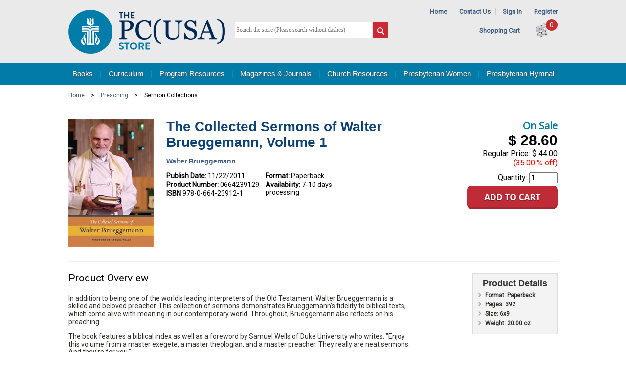

--- FILE ---
content_type: text/html; charset=utf-8
request_url: https://www.pcusastore.com/Products/0664239129/the-collected-sermons-of-walter-brueggemann-volume-1.aspx
body_size: 13263
content:


<!DOCTYPE html>

<html>

<head><title>
	The Collected Sermons of Walter Brueggemann, Volume 1
</title><meta id="ctl00_MetaKeywords" name="keywords" content="BRMAIN;TCPR;PRLE;SERC" /><meta id="ctl00_MetaDescription" name="description" content="." /><meta id="ctl00_MetaTitle" name="description" content="The Collected Sermons of Walter Brueggemann, Volume 1" /><meta http-equiv="X-UA-Compatible" content="IE=edge,chrome=1" /><meta name="viewport" content="width=device-width,initial-scale=1" />

	<script src="https://ajax.googleapis.com/ajax/libs/jquery/3.6.0/jquery.min.js"></script>
	<script src="https://ajax.googleapis.com/ajax/libs/jqueryui/1.12.1/jquery-ui.min.js"></script>
	<link rel="stylesheet" href="https://ajax.googleapis.com/ajax/libs/jqueryui/1.12.1/themes/smoothness/jquery-ui.css" /><script src="/bundles/jquery?v=z6Z7UgQEXIkAEggSDDsoQ5d64M4s0JAEQHRf0pTCTQc1"></script>
<link href="/bundles/css?v=m01hxgjDdhOx0XZqhgQStrR6tCcP7yUEak-U5H9L9a41" rel="stylesheet"/>
<link type="text/css" rel="stylesheet" href="/scripts/flexslider/flexslider.css" /><link rel="shortcut icon" href="/images/favicon.ico" />
		<script async src="https://www.googletagmanager.com/gtag/js?id=G-0S6G4TWF74"></script>
		<script>
			window.dataLayer = window.dataLayer || [];
			function gtag() { dataLayer.push(arguments); }
			gtag('js', new Date());

			gtag('config', 'G-0S6G4TWF74');
		</script>

		
		<script>
			$(function () {
				$(".GACapImgBtn").click(function () {
					CapGA4();
				});
			});

			function CapGA4() {
				var input = $('.GACapInput').val();
				input = encodeURIComponent(input);
				gtag("event", "search", {
					search_term: input
				});
			}
		</script>
		

	
		<!-- Google Analytics -->
		<script>

			(function (i, s, o, g, r, a, m) {
				i['GoogleAnalyticsObject'] = r;

				i[r] = i[r] || function () {
					(i[r].q = i[r].q || []).push(arguments)
				},

					i[r].l = 1 * new Date();

				a = s.createElement(o),
					m = s.getElementsByTagName(o)[0];
				a.async = 1;
				a.src = g;
				m.parentNode.insertBefore(a, m)
			})(window, document, 'script', '//www.google-analytics.com/analytics.js', 'ga');

			ga('create', 'UA-290145-10', 'auto');
			ga('send', 'pageview');
		</script>
		<!-- End Google Analytics -->
	
	<link rel="stylesheet" type="text/css" href="/scripts/shadowbox-3.0.3/shadowbox.css" />
	<script type="text/javascript" src="/scripts/shadowbox-3.0.3/shadowbox.js"></script>
	<script type="text/javascript">
		$(function () {
			msgweb.openTo($('#treenav'), 'BPR!SER', true);
		});
		Shadowbox.init();
	</script>

	<meta property="og:image" content="https://www.pcusastore.com/Content/Site119/ProductImages/0664239129.jpg" />
	<meta property="og:title" content="The Collected Sermons of Walter Brueggemann Volume 1" /> 
	<meta property="og:url" content="https://www.pcusastore.com/Products/0664239129/the-collected-sermons-of-walter-brueggemann-volume-1.aspx" /> 
	<meta property="og:description" content="." /> 
	<link rel="canonical" href="https://www.pcusastore.com/Products/0664239129/the-collected-sermons-of-walter-brueggemann-volume-1.aspx" />

	

	<script type="application/id+json">
{"@context":"https://schema.org/","@type":"Product","name":"The Collected Sermons of Walter Brueggemann, Volume 1","image":"https://www.pcusastore.com/Content/Site119/ProductImages/0664239129.jpg","description":".","url":"https://www.pcusastore.com/Products/0664239129/the-collected-sermons-of-walter-brueggemann-volume-1.aspx"}</script>

</head>

<body class="">

	<form method="post" action="./the-collected-sermons-of-walter-brueggemann-volume-1.aspx?bookid=0664239129" id="aspnetForm">
<div class="aspNetHidden">
<input type="hidden" name="__VIEWSTATE" id="__VIEWSTATE" value="/[base64]/////D2QCEQ8WAh8FAv////8PZAISDxYCHwRnZBgBBR5fX0NvbnRyb2xzUmVxdWlyZVBvc3RCYWNrS2V5X18WAQUdY3RsMDAkTVBIZWFkZXIkaWJTdWJtaXRTZWFyY2guhLb5suFgBBxoU3EfiUf82H5cRg==" />
</div>

<div class="aspNetHidden">

	<input type="hidden" name="__VIEWSTATEGENERATOR" id="__VIEWSTATEGENERATOR" value="29B971F1" />
	<input type="hidden" name="__EVENTTARGET" id="__EVENTTARGET" value="" />
	<input type="hidden" name="__EVENTARGUMENT" id="__EVENTARGUMENT" value="" />
</div>

		

			<div class="header-wrapper">
				<div id="header" class="centerpage">
					<div id="header-logo">
						<a href="https://www.pcusastore.com" title="Home">
							<img src="/images/logo-pcusa.png" alt="Site Logo" /></a>
					</div>
					<div id="header-tools">
						<div id="header-links">
							<span id="header-nav-link">
								<a href="https://www.pcusastore.com">Home</a>
								<span class="separator">|</span>
								<a href="https://www.pcusastore.com/Pages/About/Contact-Us.aspx">Contact Us</a>
								<span class="separator">|</span>
								
									<a href="https://cart.pcusastore.com/Account/Login">Sign In</a>
									<span class="separator">|</span>
									<a href="https://cart.pcusastore.com/Account/Create">Register</a>
								
								
							</span>
							
<!--
ERROR DETAILS: System.FormatException: Input string was not in a correct format.
   at System.Number.StringToNumber(String str, NumberStyles options, NumberBuffer& number, NumberFormatInfo info, Boolean parseDecimal)
   at System.Number.ParseInt32(String s, NumberStyles style, NumberFormatInfo info)
   at Controls_TextBlock.LoadContent()
ContentID: 0
TargetAreaID: 0

-->
						</div>
						<div id="header-cart">
							&nbsp;&nbsp;&nbsp;&nbsp;<a href="https://cart.pcusastore.com/Cart/Default3Phase.aspx">Shopping Cart</a>
							<span class="cartcount">0</span>
							<a href="https://cart.pcusastore.com/Cart/Default3Phase.aspx">
								<img id="header-cart-icon" src="/images/cart.png" alt="Shopping Bag Icon" />
							</a>
						</div>
					</div>
					<div id="ctl00_MPHeader_pnlSearch" class="search-form" onkeypress="javascript:return WebForm_FireDefaultButton(event, &#39;ctl00_MPHeader_ibSubmitSearch&#39;)">
	
						<input name="ctl00$MPHeader$tbSearchTerm" type="text" id="ctl00_MPHeader_tbSearchTerm" placeholder="Search the store (Please search without dashes)" style="font-size:Smaller;" />
						<input type="image" name="ctl00$MPHeader$ibSubmitSearch" id="ctl00_MPHeader_ibSubmitSearch" src="/images/search.png" />

					
</div>
					<div style="margin-top: 4px; display: none;"><a href="/AdvancedSearch/DefaultWFilter.aspx">Advanced Search...</a></div>
				</div>
			</div>
			
				<div id="navbar-container">
					<div id="navbar" class="centerpage">
						<a href="https://www.pcusastore.com/Books.aspx" class="msg-ht-tr" data-target="ctl00_MPHeader_MPTopNav_BooksMenu_TabMenu">Books</a>
						<span class="separator">|</span>
						<a href="https://www.pcusastore.com/Curriculum.aspx" class="msg-ht-tr" data-target="ctl00_MPHeader_MPTopNav_CurriculumMenu_TabMenu">Curriculum</a>
						<span class="separator">|</span>
						<a href="https://www.pcusastore.com/Program-Resources.aspx" class="msg-ht-tr" data-target="ctl00_MPHeader_MPTopNav_DownloadsMenu_TabMenu">Program Resources</a>
						<span class="separator">|</span>
						<a href="https://www.pcusastore.com/Magazines-and-Journals.aspx" class="msg-ht-tr" data-target="ctl00_MPHeader_MPTopNav_MagazinesMenu_TabMenu">Magazines &amp; Journals</a>
						<span class="separator">|</span>
						<a href="https://www.pcusastore.com/Products/CategoryCenter/PCHU/Church-Resources.aspx" class="msg-ht-tr" data-target="ctl00_MPHeader_MPTopNav_ResourcesMenu_TabMenu">Church Resources</a>
						<span class="separator">|</span>
						<a href="https://www.pcusastore.com/Presbyterian-Women.aspx" class="msg-ht-tr" data-target="ctl00_MPHeader_MPTopNav_WomenMenu_TabMenu">Presbyterian Women</a>
						<span class="separator">|</span>
						<a href="https://www.pcusastore.com/Products/CategoryCenter/PHYM/hymnal-products.aspx" class="msg-ht-tr" data-target="ctl00_MPHeader_MPTopNav_HymnalMenu_TabMenu">Presbyterian Hymnal</a>
					</div>
				</div>
				<div id="dropnav-container" class="centerpage">
					<div id="ctl00_MPHeader_MPTopNav_BooksMenu_TabMenu" class="dropnav msg-ht-tar hidden">
	<ul><li><a href="/TabCenter/3/Bible-Studies--Bibles.aspx">Bible Studies &amp; Bibles</a><ul><li><a href="/Products/CategoryCenter/PCBST/Bible-Studies.aspx">Bible Studies</a></li><li><a href="/Products/CategoryCenter/PCBSR/Study-Resources.aspx">Study Resources</a></li><li><a href="/Products/CategoryCenter/PCBSE/Seasonal.aspx">Seasonal</a></li><li><a href="/Products/CategoryCenter/PCBSS/Bible-Study-Series.aspx">Bible Study Series</a></li><li><a href="/Products/CategoryCenter/PSCBI/Childrens-Bible-Stories.aspx">Children&#39;s Bible Stories</a></li></ul></li><li><a href="/TabCenter/4/Group-Studies.aspx">Group Studies</a><ul><li><a href="/Products/CategoryCenter/PCGCO/Contemporary-Issues.aspx">Contemporary Issues</a></li><li><a href="/Products/CategoryCenter/PCGFB/Faith--Beliefs.aspx">Faith &amp; Beliefs</a></li><li><a href="/Products/CategoryCenter/PCGSE/Seasonal.aspx">Seasonal</a></li></ul></li><li><a href="/TabCenter/5/Christian-Living.aspx">Christian Living</a><ul><li><a href="/Products/CategoryCenter/PCCFL/Family-Life.aspx">Family Life</a></li><li><a href="/Products/CategoryCenter/PCCSE/Social--Ethical-Issues.aspx">Social &amp; Ethical Issues</a></li><li><a href="/Products/CategoryCenter/PCCDE/Death--Grief.aspx">Death &amp; Grief</a></li><li><a href="/Products/CategoryCenter/PCCDI/Discipleship.aspx">Discipleship</a></li><li><a href="/Products/CategoryCenter/PCCPG/Personal-Growth.aspx">Personal Growth</a></li><li><a href="/Products/CategoryCenter/PCCWI/Womens-Interests.aspx">Women&#39;s Interests</a></li><li><a href="/Products/CategoryCenter/PCCMI/Mens-Interests.aspx">Men&#39;s Interests</a></li><li><a href="/Products/CategoryCenter/PCCCU/Popular-Culture--Faith.aspx">Popular Culture &amp; Faith</a></li><li><a href="/Products/CategoryCenter/PCCRP/Religion--Politics.aspx">Religion &amp; Politics</a></li></ul></li><li><a href="/TabCenter/12/Childrens-Books.aspx">Children’s Books</a><ul><li><a href="/Products/CategoryCenter/PSC03/Ages-03.aspx">Ages 0-3</a></li><li><a href="/Products/CategoryCenter/PSC36/Ages-37.aspx">Ages 3-7</a></li><li><a href="/Products/CategoryCenter/PSC48/Default.aspx"></a></li><li><a href="/Products/CategoryCenter/PSC48/Default.aspx"></a></li><li><a href="/Products/CategoryCenter/PSC10/Ages-610.aspx">Ages 6-10</a></li><li><a href="/Products/CategoryCenter/PSCBS/Bible-Stories.aspx">Bible Stories</a></li><li><a href="/Products/CategoryCenter/PSCCV/Character-and-Values.aspx">Character and Values</a></li><li><a href="/Products/CategoryCenter/PSCFF/Family-and-Friendship.aspx">Family and Friendship</a></li><li><a href="/Products/CategoryCenter/PSCGG/Growing-Up-and-Emotions.aspx">Growing Up and Emotions</a></li><li><a href="/Products/CategoryCenter/PSCHO/Holidays-and-Seasons.aspx">Holidays and Seasons</a></li><li><a href="/Products/CategoryCenter/PSCRE/Religious-Beliefs.aspx">Religious Beliefs</a></li><li><a href="/Products/CategoryCenter/PSCSO/Social-Issues.aspx">Social Issues</a></li></ul></li><li><a href="/TabCenter/6/Preaching--Worship.aspx">Preaching &amp; Worship</a><ul><li><a href="/Products/CategoryCenter/PCPCO/Commentaries.aspx">Commentaries</a></li><li><a href="/Products/CategoryCenter/PCPCO!CON/Connections.aspx">Connections</a></li><li><a href="/Products/CategoryCenter/PCPPR/Preaching.aspx">Preaching</a></li><li><a href="/Products/CategoryCenter/PCPLR/Lectionary-Resources.aspx">Lectionary Resources</a></li><li><a href="/Products/CategoryCenter/PCPMU/Music--Hymnals.aspx">Music &amp; Hymnals</a></li><li><a href="/Products/CategoryCenter/PCPWO/Preparing-for-Worship.aspx">Preparing for Worship</a></li><li><a href="/Products/CategoryCenter/PCPSE/Seasonal.aspx">Seasonal</a></li><li><a href="/Products/CategoryCenter/PCPSA/Sacraments.aspx">Sacraments</a></li><li><a href="/Products/CategoryCenter/PCPSC/Sermon-Collections.aspx">Sermon Collections</a></li></ul></li><li><a href="/TabCenter/7/Ministry--Leadership.aspx">Ministry &amp; Leadership</a><ul><li><a href="/Products/CategoryCenter/PCMCL/Church-Life.aspx">Church Life</a></li><li><a href="/Products/CategoryCenter/PCMLE/Leadership.aspx">Leadership</a></li><li><a href="/Products/CategoryCenter/PCMPC/Pastoral-Care.aspx">Pastoral Care</a></li><li><a href="/Products/CategoryCenter/PCMEV/Evangelism--Church-Growth.aspx">Evangelism &amp; Church Growth</a></li><li><a href="/Products/CategoryCenter/PCMMC/Mission--Community.aspx">Mission &amp; Community</a></li><li><a href="/Products/CategoryCenter/PCMCE/Christian-Education.aspx">Christian Education</a></li><li><a href="/Products/CategoryCenter/PCMST/Stewardship.aspx">Stewardship</a></li></ul></li><li><a href="/TabCenter/8/Spirituality.aspx">Spirituality</a><ul><li><a href="/Products/CategoryCenter/PCSPR/Prayer.aspx">Prayer</a></li><li><a href="/Products/CategoryCenter/PCSSG/Spiritual-Growth.aspx">Spiritual Growth</a></li><li><a href="/Products/CategoryCenter/PCSDE/Devotion.aspx">Devotion</a></li><li><a href="/Products/CategoryCenter/PCSSP/Spiritual-Practices.aspx">Spiritual Practices</a></li></ul></li><li><a href="/TabCenter/9/Spanish--Korean-Books.aspx">Spanish &amp; Korean Books</a><ul><li><a href="/Products/CategoryCenter/PCKPW/Preaching--Worship.aspx">Preaching &amp; Worship</a></li><li><a href="/Products/CategoryCenter/PCKMI/Ministry.aspx">Ministry</a></li><li><a href="/Products/CategoryCenter/PCKSP/Spirituality.aspx">Spirituality</a></li><li><a href="/Products/CategoryCenter/PCKCL/Christian-Living.aspx">Christian Living</a></li></ul></li><li><a href="/TabCenter/10/Presbyterian-Identity.aspx">Presbyterian Identity</a><ul><li><a href="/Products/CategoryCenter/PCIBE/Beliefs.aspx">Beliefs</a></li><li><a href="/Products/CategoryCenter/PCIHI/History.aspx">History</a></li></ul></li><li><a href="/TabCenter/11/Academic.aspx">Academic</a><ul><li><a href="/Products/CategoryCenter/PCABS/Biblical-Studies.aspx">Biblical Studies</a></li><li><a href="/Products/CategoryCenter/PCATH/Theology.aspx">Theology</a></li><li><a href="/Products/CategoryCenter/PCAET/Ethics.aspx">Ethics</a></li><li><a href="/Products/CategoryCenter/PCAHI/History.aspx">History</a></li><li><a href="/Products/CategoryCenter/PCALA/Languages.aspx">Languages</a></li><li><a href="/Products/CategoryCenter/PCAHO/Homiletics.aspx">Homiletics</a></li><li><a href="/Products/CategoryCenter/PCAMI/Ministry.aspx">Ministry</a></li><li><a href="/Products/CategoryCenter/PCAWO/Worship.aspx">Worship</a></li><li><a href="/Products/CategoryCenter/PCAWR/World-Religions.aspx">World Religions</a></li></ul></li></ul>
</div>	

					<div id="ctl00_MPHeader_MPTopNav_CurriculumMenu_TabMenu" class="dropnav msg-ht-tar hidden">
	<ul><li><a>All Ages</a><ul><li><a href="/Products/CategoryCenter/FMAA/Follow-Me.aspx">Follow Me</a></li><li><a href="/Products/CategoryCenter/CFOW/Feasting-on-the-Word.aspx">Feasting on the Word</a></li><li><a href="https://www.pcusastore.com/Pages/Item/13792/Mister-Rogers-Intergenerational-Curriculum.aspx">Mister Rogers (FREE)</a></li></ul></li><li><a href="/TabCenter/21/Early-Childhood.aspx">Early Childhood</a><ul><li><a href="/Products/CategoryCenter/FMEC/Follow-Me.aspx">Follow Me</a></li><li><a href="/Products/CategoryCenter/PCEWB/Growing-in-Grace--Gratitude-Toddler.aspx">Growing in Grace &amp; Gratitude Toddler</a></li></ul></li><li><a href="/TabCenter/22/Children.aspx">Children</a><ul><li><a href="/Products/CategoryCenter/FMCC/Follow-Me.aspx">Follow Me</a></li><li><a href="/Products/CategoryCenter/CCAA/Awesome-Adventures.aspx">Awesome Adventures</a></li><li><a href="/Products/CategoryCenter/CCFOW/Feasting-on-the-Word.aspx">Feasting on the Word</a></li><li><a href="/Products/CategoryCenter/CCGIGL/Growing-in-Gods-Love-A-Story-Bible-Curriculum.aspx">Growing in God&#39;s Love: A Story Bible Curriculum</a></li><li><a href="/Products/CategoryCenter/CCGGG/Growing-in-Grace--Gratitude.aspx">Growing in Grace &amp; Gratitude</a></li><li><a href="/Products/CategoryCenter/CCWBW/We-Believe-Workshop.aspx">We Believe Workshop</a></li></ul></li><li><a href="/TabCenter/23/Youth.aspx">Youth</a><ul><li><a href="/Products/CategoryCenter/FMYO/Follow-Me.aspx">Follow Me</a></li><li><a href="/Products/CategoryCenter/YCENG/Engage.aspx">Engage</a></li><li><a href="/Products/CategoryCenter/YCFQ/Faith-Questions.aspx">Faith Questions</a></li><li><a href="/Products/CategoryCenter/YCFOW/Feasting-on-the-Word.aspx">Feasting on the Word</a></li><li><a href="/Products/CategoryCenter/YCINF/InFormed.aspx">InFormed</a></li><li><a href="/Products/CategoryCenter/YCSS/Simple-Sundays.aspx">Simple Sundays</a></li><li><a href="/Products/CategoryCenter/YCSC/Survey-Courses.aspx">Survey Courses</a></li></ul></li><li><a href="/TabCenter/24/Adult.aspx">Adult</a><ul><li><a href="/Products/CategoryCenter/FMAD/Follow-Me.aspx">Follow Me</a></li><li><a href="/Products/CategoryCenter/ACBRS/Being-Reformed-Studies.aspx">Being Reformed Studies</a></li><li><a href="/Products/CategoryCenter/ACBRW/Being-Reformed-Workbooks.aspx">Being Reformed Workbooks</a></li><li><a href="/Products/CategoryCenter/ACENG/Engage.aspx">Engage</a></li><li><a href="/Products/CategoryCenter/ACFOW/Feasting-on-the-Word.aspx">Feasting on the Word</a></li><li><a href="/Products/CategoryCenter/ACTPW/The-Present-Word.aspx">The Present Word</a><ul><li><a href="https://www.pcusastore.com/Pages/Item/14684/The-Present-Word.aspx">Standing Order</a></li></ul></li></ul></li><li><a href="/TabCenter/27/Confirmation.aspx">Confirmation</a><ul><li><a href="/Products/CategoryCenter/CNCBIG/Big-God-Big-Questions.aspx">Big God Big Questions</a></li><li><a href="/Products/CategoryCenter/CNCPOF/Professing-Our-Faith.aspx">Professing Our Faith</a></li></ul></li><li><a href="/TabCenter/26/Korean-Language.aspx">Korean Language</a><ul><li><a href="/Products/CategoryCenter/KCBRS/Being-Reformed-Studies--Workbooks.aspx">Being Reformed Studies &amp; Workbooks</a></li><li><a href="/Products/CategoryCenter/KCBRW/Tea-Time.aspx">Tea Time</a></li><li><a href="/Products/CategoryCenter/KCENG/Engage.aspx">Engage</a></li><li><a href="/Products/CategoryCenter/KCFC/Family-Community.aspx">Family Community</a></li><li><a href="/Products/CategoryCenter/KCKL/Kingdom-Life.aspx">Kingdom Life</a></li></ul></li><li><a href="/TabCenter/25/Spanish-Language.aspx">Spanish Language</a><ul><li><a href="/Products/CategoryCenter/SCCGG/Crecemos-en-gracia-y-gratitud.aspx">Crecemos en gracia y gratitud</a></li><li><a href="/Products/CategoryCenter/SCEBR/Estudios-biblicos-reformados.aspx">Estudios biblicos reformados</a></li><li><a href="/Products/CategoryCenter/SCPAR/Participe.aspx">Participe</a></li><li><a href="/Products/CategoryCenter/SCRE/Refrmanos-Estudios.aspx">�Ref�rmanos! Estudios</a></li><li><a href="/Products/CategoryCenter/SCMT/Refrmanos-Manuales-de-trabajo.aspx">�Ref�rmanos! Manuales de trabajo</a></li></ul></li><li><a href="/TabCenter/28/Learn-More.aspx">Learn More</a><ul><li><a href="https://www.pcusastore.com/Pages/Item/15439/Follow-Me-Curriculum.aspx">Follow Me</a></li><li><a href="https://www.pcusastore.com/Pages/Item/13638/Story-Bible-Curriculum.aspx">Growing in God’s Love</a></li><li><a href="https://www.pcusastore.com/Pages/Item/14697/Growing-in-Grace-Gratitude.aspx">Growing in Grace &amp; Gratitude</a></li><li><a href="https://www.pcusastore.com/Pages/Item/10494/Big-God-Big-Questions-Confirmation-Curriculum.aspx">Big God Big Questions</a></li><li><a href="https://www.pcusastore.com/Pages/Item/14709/Feasting-on-the-Word-Curriculum.aspx">Feasting on the Word Curriculum</a></li><li><a href="https://www.pcusastore.com/Pages/Item/14684/The-Present-Word.aspx">The Present Word</a></li><li><a href="https://www.pcusastore.com/Pages/Item/15808/Being-Reformed-site-page.aspx">Being Reformed</a></li><li><a href="https://www.pcusastore.com/Pages/Item/15806/Faith-Questions-Info-Page.aspx">Faith Questions</a></li></ul></li><li><a href="https://indd.adobe.com/view/e0229603-67b8-4c71-b69c-f93439ed74ed">Curriculum Catalog</a></li></ul>
</div>	

					<div id="ctl00_MPHeader_MPTopNav_DownloadsMenu_TabMenu" class="dropnav msg-ht-tar hidden">
	<ul><li><a href="/Products/CategoryCenter/PSHP/Presbyterian-Hunger-Program.aspx">Presbyterian Hunger Program</a></li><li><a href="/Products/CategoryCenter/PSPM/Peacemaking-Program.aspx">Peacemaking Program</a></li><li><a href="/Products/CategoryCenter/PSPDA/Presbyterian-Disaster-Assistance.aspx">Presbyterian Disaster Assistance</a><ul><li><a href="/Products/CategoryCenter/PSPDA!PD/Disaster-Assistance-Resources.aspx">Disaster Assistance Resources</a></li><li><a href="/Products/CategoryCenter/PSPDA!MM/Mosaic.aspx">Mosaic</a></li></ul></li><li><a href="/Products/CategoryCenter/PSSDP/Self-Development-of-People.aspx">Self Development of People</a></li><li><a href="/Products/CategoryCenter/PSSW/Social-Witness.aspx">Social Witness</a></li><li><a href="/Products/CategoryCenter/PSEVA/Evangelism.aspx">Evangelism</a><ul><li><a href="/Products/CategoryCenter/PSEVA!VC/Vital-Congregations.aspx">Vital Congregations</a></li><li><a href="/Products/CategoryCenter/PSEVA!SC/Small-Churches.aspx">Small Churches</a></li><li><a href="/Products/CategoryCenter/PSEVA!YM/Youth-Ministry.aspx">Youth Ministry</a></li><li><a href="/Products/CategoryCenter/PSEVA!YT/Youth-Triennium.aspx">Youth Triennium</a></li></ul></li><li><a href="/Products/CategoryCenter/PSREM/Racial-Ethnic--Womens-Ministry.aspx">Racial Ethnic &amp; Women&#39;s Ministry</a></li><li><a href="/Products/CategoryCenter/PSTW/Theology--Worship.aspx">Theology &amp; Worship</a></li><li><a href="/Products/CategoryCenter/PSWOM/World-Mission.aspx">World Mission</a></li><li><a href="/Products/CategoryCenter/PSVOC/Vocation.aspx">Vocation</a></li></ul>
</div>	

					<div id="ctl00_MPHeader_MPTopNav_MagazinesMenu_TabMenu" class="dropnav msg-ht-tar hidden">
	<ul><li><a href="/Products/CategoryCenter/PSPT/Presbyterians-Today.aspx">Presbyterians Today</a></li><li><a href="/Products/CategoryCenter/PWMG/Horizons-Magazine.aspx">Horizons Magazine</a></li><li><a href="/Products/CategoryCenter/PSCTW/Call-to-Worship.aspx">Call to Worship</a></li><li><a href="/Products/CategoryCenter/PSCS/Church--Society.aspx">Church &amp; Society</a></li><li><a href="/Products/CategoryCenter/PSMM/Mosaic.aspx">Mosaic</a></li></ul>
</div>	

					<div id="ctl00_MPHeader_MPTopNav_ResourcesMenu_TabMenu" class="dropnav msg-ht-tar hidden">
	<ul><li><a href="https://www.pcusastore.com/Pages/Item/10603/Ayudas-litrgicas.aspx">Ayudas lit&#250;rgicas</a></li><li><a href="/Products/CategoryCenter/PSSO/Special-Offerings.aspx">Special Offerings</a><ul><li><a href="/Products/CategoryCenter/PSSO!OS/One-Great-Hour-of-Sharing.aspx">One Great Hour of Sharing</a></li><li><a href="/Products/CategoryCenter/PSSO!PM/Peace--Global-Witness-Offering.aspx">Peace &amp; Global Witness Offering</a></li><li><a href="/Products/CategoryCenter/PSSO!PO/Pentecost-Offering.aspx">Pentecost Offering</a></li><li><a href="/Products/CategoryCenter/PSSO!CJ/Christmas-Joy.aspx">Christmas Joy</a></li><li><a href="/Products/CategoryCenter/PSSO!AL/Resources-for-All-Offerings.aspx">Resources for All Offerings</a></li></ul></li><li><a href="/Products/CategoryCenter/PSGC/Presbyterian-Giving-Catalog.aspx">Presbyterian Giving Catalog</a></li><li><a href="https://www.pcusastore.com/Products/CategoryCenter/PCSTU!CERT/Certificates-and-Brochures.aspx">Certificates &amp; Brochures</a></li><li><a href="/Products/CategoryCenter/PSSFS/SweatFree-Shirts.aspx">Sweat-Free Shirts</a></li><li><a href="/Products/CategoryCenter/PCSTU/Studies.aspx">Studies</a><ul><li><a href="/Products/CategoryCenter/PCSTU!BEL/Beliefs-and-Theology.aspx">Beliefs and Theology</a></li><li><a href="/Products/CategoryCenter/PCSTU!CERT/Certificates.aspx">Certificates</a></li><li><a href="/Products/CategoryCenter/PCSTU!HIS/Church-History.aspx">Church History</a></li><li><a href="/Products/CategoryCenter/PCSTU!GA/General-Assembly.aspx">General Assembly</a></li><li><a href="/Products/CategoryCenter/PCSTU!GTG/Glory-to-God-Hymnal.aspx">Glory to God Hymnal</a></li><li><a href="/Products/CategoryCenter/PCSTU!LEA/Leadership.aspx">Leadership</a></li><li><a href="/Products/CategoryCenter/PCSTU!PC/Pastoral-Care.aspx">Pastoral Care</a></li><li><a href="/Products/CategoryCenter/PCSTU!SEA/Seasons-of-the-Church-Year.aspx">Seasons of the Church Year</a></li><li><a href="/Products/CategoryCenter/PCSTU!WCL/Worship-and-Church-Life.aspx">Worship and Church Life</a></li><li><a href="/Products/CategoryCenter/PCSTU!SOC/Social-Witness-Policy-Statements.aspx">Social Witness Policy Statements</a></li></ul></li><li><a href="http://www.hubbardpress.org/">Hubbard Press Offering Solutions</a></li></ul>
</div>	

					<div id="ctl00_MPHeader_MPTopNav_HymnalMenu_TabMenu" class="dropnav msg-ht-tar hidden">
	<ul><li><a href="http://hymnal.pcusastore.com">Access Online Hymnal</a></li><li><a href="https://www.pcusastore.com/Pages/Hymnal/About-The-Project-Hymnal.aspx">About the Project</a></li><li><a href="https://www.pcusastore.com/Free-Hymnal-Resources-and-Videos">Free Resources &amp; Videos</a></li><li><a href="https://www.pcusastore.com/Products/CategoryCenter/PHYM/hymnal-products.aspx">Hymnal Products</a></li><li><a href="https://www.pcusastore.com/Pages/Hymnal/Hymnal-Rights-and-Permissions.aspx">Rights &amp; Permissions</a></li></ul>
</div>	

					<div id="ctl00_MPHeader_MPTopNav_WomenMenu_TabMenu" class="dropnav msg-ht-tar hidden">
	<ul><li><a href="/Products/CategoryCenter/PWOR/Organizational-Resources.aspx">Organizational Resources</a><ul><li><a href="/Products/CategoryCenter/PWOR!BR/Brochures.aspx">Brochures</a></li><li><a href="/Products/CategoryCenter/PWOR!LR/Leadership-Resources.aspx">Leadership Resources</a></li><li><a href="/Products/CategoryCenter/PWOR!PR/Promotional-Resources.aspx">Promotional Resources</a></li></ul></li><li><a href="/Products/CategoryCenter/PWHO/Horizons.aspx">Horizons</a><ul><li><a href="/Products/CategoryCenter/PWHO!BS/Bible-Studies.aspx">Bible Studies</a></li><li><a href="/Products/CategoryCenter/PWHO!AU/Audio.aspx">Audio</a></li><li><a href="/Products/CategoryCenter/PWHO!BU/Bulletins.aspx">Bulletins</a></li><li><a href="/Products/CategoryCenter/PWHO!PR/Promotional-Resources.aspx">Promotional Resources</a></li><li><a href="/Products/CategoryCenter/PWHO!MG/Magazine.aspx">Magazine</a></li></ul></li><li><a href="/Products/CategoryCenter/PWSO/Special-Offerings.aspx">Special Offerings</a><ul><li><a href="/Products/CategoryCenter/PWSO!BO/Birthday-Offering.aspx">Birthday Offering</a></li><li><a href="/Products/CategoryCenter/PWSO!TY/Thank-Offering.aspx">Thank Offering</a></li></ul></li><li><a href="/Products/CategoryCenter/PWCG/Churchwide-Gathering.aspx">Churchwide Gathering</a></li><li><a href="/Products/CategoryCenter/PWLO/Logo-Items.aspx">Logo Items</a><ul><li><a href="/Products/CategoryCenter/PWLO!AP/Apparel.aspx">Apparel</a></li><li><a href="/Products/CategoryCenter/PWLO!LO/Other-Logo-Items.aspx">Other Logo Items</a></li></ul></li></ul>
</div>	

				</div>
			

		

		<div id="main" class="centerpage">

			
	

<div id="main-content" class="noleft">

	<div id="product-breadcrumb" class="breadcrumb">
		
		<div id="list-breadcrumb" class="breadcrumb">
			<a class="breadcrumb" href="/">Home</a> > <a class="breadcrumb" href="/Products/CategoryCenter/BPR/Preaching.aspx">Preaching</a> > <span class="breadcrumb">Sermon Collections</span>
		</div>
		
	</div>

	<div id="product-cover">
		<div id="product_detail_cover">
			
<img id="ctl00_MPContentAll_vBookDetail_seoBookImage_UnlinkedImage" class="lazyload" src="/Content/Site119/ProductImages/0664239129/265/The-Collected-Sermons-of-Walter-Brueggemann-Volume-1.jpg" alt="The Collected Sermons of Walter Brueggemann, Volume 1" />
			<a id="product-cover-zoom" href="/Content/Site119/ProductImages/0664239129.jpg" rel="shadowbox" target="_blank">
				
			</a>
		</div>
	</div>

	<div id="product-cart">
		<div id="product-cart-price">
			
				<span id="product-cart-onsale">On Sale</span>
				<span id="product-cart-discountamount" class="pay price">$ 28.60</span>
				<span id="product-cart-regular">
					<label>Regular Price:</label>
					<span class="price">$ 44.00</span>
				</span>
				<span id="product-cart-discountpercent">(35.00 % off)</span>
			
		</div>
		<div id="product-cart-add">
			
				Quantity:
				<input class="msg-addtocart" data-product="0664239129" id="product-cart-quantity-box" type="number" min="1" max="999" value="1" />
				<a href="#" class="msg-addtocart" data-product="0664239129" ><img src="/images/addtocart.png" alt="Add to Shopping Cart" /></a>
			
			
					
			
		
				
			
		</div>
	</div>

	<div id="product-info">
		<div id="product-details">
			<h1 id="product-title">The Collected Sermons of Walter Brueggemann, Volume 1 </h1>
			<h2 id="product-subtitle"></h2>
			
				<h3 id="product-byline"><a href="/Author/Default.aspx?AuthorId=63103">Walter Brueggemann</a></h3>
				
			<div class="product_rating"></div>
			<div id="product-fields">
				<ul>
					
						<li><label>Publish Date:</label><span>11/22/2011</span></li>
					
						<li><label>Product Number:</label><span>0664239129</span></li>
					
						<li><label>ISBN</label><span>978-0-664-23912-1</span></li>
					

				</ul>
				<ul>
					
						<li><label>Format:</label><span>Paperback</span></li>
					
						<li><label>Availability:</label><span>7-10 days processing</span></li>
					
				</ul>
				<div id="product-social">
					<div id="google_preview_container">
						<script type="text/javascript">var addthis_config = { "data_track_clickback": true };</script>
						<script type="text/javascript" src="https://s7.addthis.com/js/250/addthis_widget.js#pubid=ra-4ded08255b72ea12"></script>
						<script type="text/javascript" src="https://books.google.com/books/previewlib.js"></script>
						<script type="text/javascript">GBS_setViewerOptions({ showLinkChrome: false });</script>
						<script type="text/javascript">GBS_insertPreviewButtonPopup('ISBN:978-0-664-23912-1');</script></div>
					<div class="addthis_toolbox addthis_default_style">
						<a class="addthis_button_facebook_like button_count"></a><a class="addthis_button_tweet"></a>
				</div>		
				</div>
			</div>
		</div>	
	</div>

	<div id="book-details">
		<h2>Product Details</h2>
		<ul>
			
					<li><label>Format: </label><span>Paperback</span></li>
				
					<li><label>Pages: </label><span>392</span></li>
				
					<li><label>Size: </label><span>6x9</span></li>
				
					<li><label>Weight: </label><span>20.00 oz</span></li>
				
		</ul>
	</div>

	<div id="book-info-container"> 

		<div id="product-content">
			<div id="product-content-nav" class="msg-tab-bar">
				<a href="#" class="msg-tab" data-target="product-content-description">Product Overview</a>
				
				

				
			
				
			
				


			</div>
			<div id="product-content-description" class="product-content-section msg-tab-target hidden">
				<h3 class="msg-tab-alt">Product Overview</h3>
				<p>
					<FALLFOR><PREACHINGRESOURC ES><SPRIN GCLEANING><AWONEPREA CHING><WOTLEADE RS><DGABESTSELLE RS><p>In addition to being one of the world's leading interpreters of the Old Testament, Walter Brueggemann is a skilled and beloved preacher. This collection of sermons demonstrates Brueggemann's fidelity to biblical texts, which come alive with meaning in our contemporary world. Throughout, Brueggemann also reflects on his preaching.</P><P>The book features a biblical index as well as a foreword by Samuel Wells of Duke University who writes: "Enjoy this volume from a master exegete, a master theologian, and a master preacher. They really are neat sermons. And they're for you."</p><p>This is the paperback edition.</p>
				</p>
			</div>
			
			
			
			

		</div>


	</div>

	<div id="product-marketing">
			
		


	</div>

	
	<div id="product-sliders">
		<h2><em>Related</em> <strong>PRODUCTS</strong></h2>
		


<div id="ctl00_MPContentAll_vBookDetail_RelatedBooksSlider" class="productslider ">

	
	<div class="slider-leftnav"></div>
	
	
	<div class="slider-window">   
		
		
		<div class="slider-pane">

			
			
				
				<div class="slider-item">   	    
					<div class="cover">
						<a href="/Products/0664265812/the-collected-sermons-of-walter-brueggemann-volume-3.aspx"><img id="slider-image0664265812" data-sizes="auto" class="cover-image lazyload" src="/Content/Site119/ProductImages/0664265812.jpg" alt="The Collected Sermons of Walter Brueggemann, Volume 3"/></a>
					</div>
					<div class="title headfont"><a href="/Products/0664265812/the-collected-sermons-of-walter-brueggemann-volume-3.aspx">The Collected Sermons of Walter Brueggemann, Volume 3</a></div>
					<div class="byline">Walter Brueggemann</div>
					<div class="date">1/21/2020</div>
					<div class="price"><span class="retailprice">$44.00</span><span class="saleprice">$28.60</span></div>
				</div>
				
				
			
				
				<div class="slider-item">   	    
					<div class="cover">
						<a href="/Products/0664235018/the-collected-sermons-of-david-bartlett.aspx"><img id="slider-image0664235018" data-sizes="auto" class="cover-image lazyload" src="/Content/Site119/ProductImages/0664235018.jpg" alt="The Collected Sermons of David Bartlett"/></a>
					</div>
					<div class="title headfont"><a href="/Products/0664235018/the-collected-sermons-of-david-bartlett.aspx">The Collected Sermons of David Bartlett</a></div>
					<div class="byline">David L. Bartlett</div>
					<div class="date">1/21/2020</div>
					<div class="price"><span class="retailprice">$46.00</span><span class="saleprice">$29.90</span></div>
				</div>
				
				
			
				
				<div class="slider-item">   	    
					<div class="cover">
						<a href="/Products/0664266029/connections-year-a-threevolume-set.aspx"><img id="slider-image0664266029" data-sizes="auto" class="cover-image lazyload" src="/Content/Site119/ProductImages/0664266029.jpg" alt="Connections Year A, Three-Volume Set"/></a>
					</div>
					<div class="title headfont"><a href="/Products/0664266029/connections-year-a-threevolume-set.aspx">Connections Year A, Three-Volume Set</a></div>
					<div class="byline">Joel B. Green, Thomas G. Long, Luke A. Powery, Cynthia L. Rigby, Carolyn J. Sharp</div>
					<div class="date">5/19/2020</div>
					<div class="price"><span class="retailprice">$85.00</span><span class="saleprice">$55.25</span></div>
				</div>
				
				
			
				
				<div class="slider-item">   	    
					<div class="cover">
						<a href="/Products/0664269389/god-of-all-promises.aspx"><img id="slider-image0664269389" data-sizes="auto" class="cover-image lazyload" src="/Content/Site119/ProductImages/0664269389.jpg" alt="God of All Promises"/></a>
					</div>
					<div class="title headfont"><a href="/Products/0664269389/god-of-all-promises.aspx">God of All Promises</a></div>
					<div class="byline">Walter Brueggemann</div>
					<div class="date">2/24/2026</div>
					<div class="price"><span class="retailprice">$20.00</span><span class="saleprice">$13.00</span></div>
				</div>
				
				
		
		</div>
			
	</div>
	
	
	<div class="slider-rightnav"></div>

</div>
	</div>
	

	
	

</div>

<script type="text/javascript">
	$('#product-content-nav .msg-tab').first().addClass('active');
	$('.product-content-section').first().removeClass('hidden');
</script>



		</div>

		

		

			<div class="footer-container">

				<div id="footer" class="centerpage">

					<div id="footer-links">
						<ul>
							<li class="title">ABOUT<br />
								PC(USA) Store</li>
							<li><a href="https://www.pcusastore.com/Pages/About/About-Us.aspx">About Us</a></li>
							<li><a href="https://www.pcusastore.com/Pages/About/Contact-Us.aspx">Contact Us</a></li>
							<li><a href="https://www.pcusastore.com/Pages/About/FAQ.aspx">FAQ</a></li>
							<li><a href="https://www.pcusastore.com/SiteMap/SiteMap_ContentList.aspx">Product Index</a></li>
						</ul>
						<ul>
							<li class="title">MY ACCOUNT</li>
							<li><a href="https://cart.pcusastore.com/Account/Login">Login/Register</a></li>
							<li><a href="https://cart.pcusastore.com/Profile">Orders & Profile</a></li>
							<li><a href="https://cart.pcusastore.com/Account/ForgotPassword">Reset Password</a></li>
							<li><a href="https://cart.pcusastore.com/Account/ForgotUserName">Forgot User Name</a></li>
							<li><a href="https://www.pcusastore.com/Pages/Item/7492/Returns-and-Refunds.aspx">Return Policy</a></li>

						</ul>
						<ul>
							<li class="title">OUR PARTNERS</li>
							<li><a href="https://www.presbyterianmission.org/">Presbyterian Mission Agency</a></li>
							<li><a href="https://www.presbyterianwomen.org/">Presbyterian Women</a></li>
							<li><a href="http://oga.pcusa.org/">Office of the General Assembly</a></li>
							<li>&nbsp;</li>
							<li><a href="https://www.pcusastore.com/SiteMap/SiteMap_ContentList.aspx">Alpha Content List</a></li>
						</ul>
					</div>

					<div id="footer-email">
						<div id="pnlSignup">
	
							<span>Sign up for savings, news and updates directly to your inbox.</span>
							<a id="ctl00_MPFooter_hlSignup" href="http://eepurl.com/O5LzP" target="_blank"><img src="/images/button-signup.png" alt="" /></a>
						
</div>
						<div id="footer-social">
							<a href="https://twitter.com/pcusastore" target="_blank">
								<img src="/images/twitter.png" /></a>
							<a href="https://www.facebook.com/PCUSAStore" target="_blank">
								<img src="/images/facebook.png" /></a>
							<a href="http://www.presbyterianmission.org/apps/feeds/" target="_blank">
								<img src="/images/rss.png" /></a>
						</div>
					</div>

				</div>

			</div>

			<div id="footer-sub" class="centerpage">
				<a id="footer-logo" href="https://www.pcusastore.com">
					<img src="/images/logo-footer.png" /></a>
				<img id="footer-verisign" src="/images/verisign.png" />
				<span id="footer-contact">
					<span>Phone: <a href="tel:+18005334371">(800) 533-4371</a></span>
					<span>100 Witherspoon Street</span>
					<span><a href="mailto:support@pcusastore.com">support@pcusastore.com</a></span>
					<span>Louisville, KY 40202</span>
				</span>
				<span id="footer-text">
					<span id="footer-payment">Payment Options:
						<img src="/images/creditcards.png" />
					</span>
					<span id="footer-copyright">
						<span>&copy; 2026, Presbyterian Publishing Corporation.
							<a href="https://www.pcusastore.com/SiteMap/SiteMap_ContentList.aspx">Site Map</a> | <a href="/Pages/Policies.aspx">Privacy Policy</a>
						</span>
						<span><a href="mailto:support@pcusastore.com">support@pcusastore.com</a></span>
						<span><a href="tel:+18005334371">(800) 533-4371</a></span>
					</span>
				</span>
			</div>

		

	
<script type="text/javascript">
//<![CDATA[
var theForm = document.forms['aspnetForm'];
if (!theForm) {
    theForm = document.aspnetForm;
}
function __doPostBack(eventTarget, eventArgument) {
    if (!theForm.onsubmit || (theForm.onsubmit() != false)) {
        theForm.__EVENTTARGET.value = eventTarget;
        theForm.__EVENTARGUMENT.value = eventArgument;
        theForm.submit();
    }
}
//]]>
</script>


<script src="/WebResource.axd?d=LuJMkEGQf_s3A2WDcX8dlTeCG2Yk0aMfbZJfTM1xpBo-P19eKXrTw9Kr_OphYqIqUBSodUHg17gb9ESJEZNM6ahgLMc1&amp;t=638901356248157332" type="text/javascript"></script>
</form>

	<div id="msgwaiting"></div>

	

	<form id="prodToCart" method="get" action="https://cart.pcusastore.com/Cart/Default3Phase.aspx">
		<input type="hidden" id="quickOrderList" name="QuickOrderList" />
	</form>

	<script type="text/javascript">

		// MSG-Web Settings
		msgweb.cartCookieName = 'cookie2x';

	</script>

</body>

</html>
